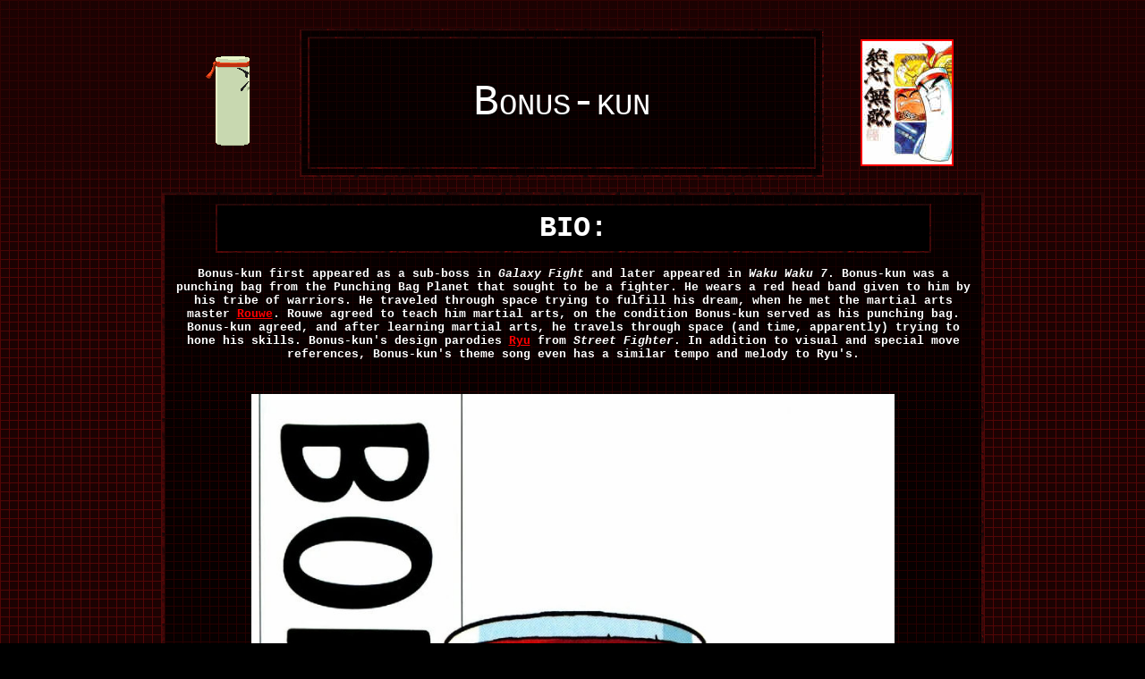

--- FILE ---
content_type: text/html
request_url: https://mail.fightersgeneration.com/characters6/bonus-kun.html
body_size: 12710
content:
<!doctype html public "-//w3c//dtd html 4.0 transitional//en">
<html>
<head>


<script async src="https://kumo.network-n.com/dist/app.js" site="fighters-generation"></script>


<style>
#nn_skinr,
#nn_skinl {
    position: absolute;
    top: 140px;
    left: 50%;
    margin-left: -800px;
    z-index: 100;
    text-align: center;
}

#nn_skinr {
    margin-left: 500px;
}

#celtra-reveal-wrapper {
    left: 0 !important;
}
</style>
   <meta http-equiv="Content-Type" content="text/html; charset=iso-8859-1">
   <meta http-equiv="Content-Language" content="en-us">
   <meta name="GENERATOR" content="Microsoft FrontPage 4.0">
   <meta name="ProgId" content="FrontPage.Editor.Document">
   <title>Bonus-kun (Waku Waku 7 / Galaxy Fight)</title>
<style fprolloverstyle>A:hover {color: #FFFF00}
</style>
</head>
<body bgcolor="#000000" link="#FF0000" vlink="#808080" alink="#FF0000" background="../newspics/22-red.png">


<!-- Google Tag Manager -->
<script>(function(w,d,s,l,i){w[l]=w[l]||[];w[l].push({'gtm.start':
new Date().getTime(),event:'gtm.js'});var f=d.getElementsByTagName(s)[0],
j=d.createElement(s),dl=l!='dataLayer'?'&l='+l:'';j.async=true;j.src=
'https://www.googletagmanager.com/gtm.js?id='+i+dl;f.parentNode.insertBefore(j,f);
})(window,document,'script','dataLayer','GTM-N3WX8RF');</script>
<!-- End Google Tag Manager -->


<p><!--webbot bot="HTMLMarkup" startspan --><!-- Global site tag (gtag.js) - Google Analytics -->
<script async src="https://www.googletagmanager.com/gtag/js?id=UA-86296525-1"></script>
<script>
  window.dataLayer = window.dataLayer || [];
  function gtag(){dataLayer.push(arguments);}
  gtag('js', new Date());

  gtag('config', 'UA-86296525-1');
</script>
<!--webbot bot="HTMLMarkup" endspan -->
<!--webbot bot="HTMLMarkup" startspan --><!-- Google Tag Manager -->
<script>(function(w,d,s,l,i){w[l]=w[l]||[];w[l].push({'gtm.start':
new Date().getTime(),event:'gtm.js'});var f=d.getElementsByTagName(s)[0],
j=d.createElement(s),dl=l!='dataLayer'?'&l='+l:'';j.async=true;j.src=
'https://www.googletagmanager.com/gtm.js?id='+i+dl;f.parentNode.insertBefore(j,f);
})(window,document,'script','dataLayer','GTM-N3WX8RF');</script>
<!-- End Google Tag Manager -->
<!--webbot bot="HTMLMarkup" endspan -->
<!--webbot bot="HTMLMarkup" startspan --><!-- Google Tag Manager (noscript) -->
<noscript><iframe src="https://www.googletagmanager.com/ns.html?id=GTM-N3WX8RF"
height="0" width="0" style="display:none;visibility:hidden"></iframe></noscript>
<!-- End Google Tag Manager (noscript) -->
<!--webbot bot="HTMLMarkup" endspan -->
</p>

<div align="center">
  <center>

<table BORDER=0 CELLPADDING=5 WIDTH="100%" >
<tr>
<td ALIGN=CENTER WIDTH="33%" valign="top">
</td>

<td ALIGN=RIGHT VALIGN=TOP WIDTH="34%" rowspan="2">
<center>
<div align="center">
  <table BORDER=0 CELLSPACING=10 CELLPADDING=7 >
<tr>
<td ALIGN=CENTER NOWRAP WIDTH="21%">
<img border="0" src="../news2023/game/waku/bonus-kun-wakuwaku7-stance.gif" width="54" height="106">
</td>

<td ALIGN=CENTER VALIGN=CENTER NOWRAP WIDTH="50%" bordercolor="#FF0000">
  <table BORDER=0 CELLPADDING=7 BGCOLOR="#000000" background="../np/char-overviewbg.gif" >
<tr>
<td align="center" bgcolor="#000000" width="493" height="1" background="../newspics/22-gra.png">
  <div align="center">
  <table BORDER=0 CELLPADDING=45 width="568" BGCOLOR="#000000" background="../np/char-overviewbg.gif" >
<tr>
<td align="center" bgcolor="#000000" width="561" height="1" background="../newspics/22-gra.png">
  <font face="Courier New,Courier" size="7" color="#FFFFFF"><span style="font-variant: small-caps">Bonus-kun</span></font>
</td>
</tr>

</table>
  </div>
</td>
</tr>

</table>
</td>

<td ALIGN=CENTER NOWRAP WIDTH="21%">
<a href="../news2023/game/waku/char/bonus-kun-wakuwaku7-art.jpg"><img border="2" src="bonus-kun-wakuwaku7-art_small.jpg" alt="bonus-kun-wakuwaku7-art.jpg (94139 bytes)" width="100" height="138"></a>
</td>
</tr>
</table>
</div>
</center>

<div align="center">
  <center>
  <table BORDER=0 CELLPADDING=10 BGCOLOR="#000000" background="../np/char-overviewbg.gif" cellspacing="3" width="919" >
<tr>
<td align="center" valign="middle" bgcolor="#000000" background="../newspics/22-gra.png" width="952">
  <table BORDER=0 CELLPADDING=7 width="800" BGCOLOR="#000000" background="../np/char-overviewbg.gif" >
<tr>
<td bgcolor="#000000" height="1" width="798">
<p align="center"><b><font color="#FFFFFF" face="Courier New" size="6">BIO:</font></b><!--webbot
bot="HTMLMarkup" startspan --><meta name="viewport" content="width=330", initial-scale=15, maximum-scale=1"/><!--webbot
bot="HTMLMarkup" endspan -->
</td>
</tr>
<div id="nn_lb1"></div>
</table>
  <p><font color="#FFFFFF" size="2" face="Courier New"><b><span class="css-901oao css-16my406 r-1qd0xha r-ad9z0x r-bcqeeo r-qvutc0">Bonus-kun
  first appeared as a sub-boss in <i>Galaxy Fight</i> and later appeared in <i>Waku
  Waku 7</i>. Bonus-kun was a punching bag from the Punching Bag Planet that
  sought to be a fighter. He wears a red head band given to him by his tribe of
  warriors. He traveled through space trying to fulfill his dream, when he met
  the martial arts master <a href="rouwe.html"> Rouwe</a>. Rouwe agreed to teach him martial arts, on the
  condition Bonus-kun served as his punching bag. Bonus-kun agreed, and after
  learning martial arts, he travels through space (and time, apparently) trying
  to hone his skills. Bonus-kun's design parodies <a href="../characters3/ryu.html" class="extiw" title="w:c:streetfighter:Ryu">Ryu</a>
  from <i>Street Fighter</i>. In addition to visual and special move references,
  Bonus-kun's theme song even has a similar tempo and melody to Ryu's.<br>
  </span>
  </b></font>
  <font size="6">&nbsp;</font>
  <font face="Calibri" size="5"><br>
  </font>

  <img border="0" src="../news2023/game/waku/char/bonus-kun-wakuwaku7-art2.jpg" width="719" height="953">

  <br>
  <font size="1">&nbsp;</font>
  </p>
  <table BORDER=0 CELLPADDING=10 width="725" BGCOLOR="#000000" background="../np/char-overviewbg.gif" height="11" >
<tr>
<td bgcolor="#000000" height="1" width="730">
<p align="center"><font color="#FFFFFF" face="Courier New"><b><font size=+2>ORIGIN:</font></b>
<br>
</font>
<b><a href="../games/galaxyfight.html"><span style="font-variant: small-caps"><font face="Courier New" size="5">Galaxy
Fight</font></span></a></b>
</td>
</tr>

</table>
  <p><font size="1">&nbsp;&nbsp;</font><font size="4">&nbsp;</font><font size="1"><br>
  </font><font size="3" face="Calibri"><img border="0" src="../news2023/game/waku/char/bonus-kun-wakuwaku7-galaxyfight-profile.jpg" width="719" height="916"><br>
  </font>
  &nbsp;<font size="4">&nbsp;</font>
</p>
  <table BORDER=0 CELLPADDING=10 width="725" BGCOLOR="#000000" background="../np/char-overviewbg.gif" height="11" >
<tr>
<td bgcolor="#000000" height="1" width="887">
<p align="center"><font color="#FFFFFF" face="Courier New"><b><font size=+2>OTHER APPEARANCES:</font></b>
<br>
</font>
<b><a href="../games/wakuwaku7.html"><span style="font-variant: small-caps"><font face="Courier New" size="5">Waku
Waku 7</font></span></a></b>
</td>
</tr>

</table>
  <p>
  <font size="4">&nbsp;</font><br>
  <img border="0" src="../news2023/game/galaxy/bonus-kun-sprite2.png" width="95" height="118">&nbsp;&nbsp;&nbsp;&nbsp;&nbsp;&nbsp;&nbsp;&nbsp;&nbsp;
  <img border="0" src="../news2023/game/galaxy/bonus-kun-sprite4.png" width="102" height="118">&nbsp;&nbsp;&nbsp;&nbsp;&nbsp;
  <img border="0" src="../news2023/game/galaxy/bonus-kun-sprite5.png" width="148" height="125">&nbsp;&nbsp;&nbsp;&nbsp;&nbsp;&nbsp;
  <img border="0" src="../news2023/game/galaxy/bonus-kun-galaxy-fight-sprite.png" width="122" height="117">&nbsp;&nbsp;&nbsp;&nbsp;&nbsp;&nbsp;&nbsp;&nbsp;
  <img border="0" src="../news2023/game/galaxy/bonus-kun-sprite3.png" width="103" height="108">
  <br>
  &nbsp;
  <br>
  <font size="1">&nbsp;</font>
</p>
  <div id="nn_lb3"></div>
  <table BORDER=0 CELLPADDING=7 width="1" BGCOLOR="#000000" background="../np/char-overviewbg.gif" >
<tr>
<td colspan="3" align="center" valign="top" bgcolor="#000000" width="976">
  <div align="center">
  <table BORDER=0 CELLPADDING=7 width="766" BGCOLOR="#000000" background="../np/char-overviewbg.gif" >
<tr>
<td align="left" valign="top" bgcolor="#000000" width="382">
<p align="left"><font color="#FFFFFF"><img border="0" src="../np/tfg-char-overview.png" align="left" width="469" height="33"></font>
</td>
<td align="left" valign="middle" bgcolor="#000000">
<p align="center"><font face="Calibri" size="2" color="#FFFFFF">Page Updated:&nbsp;
Aug. 3rd, 2023</font>
</td>
</tr>

</table>
  </div>
</td>
</tr>

<tr>
<td rowspan="6" align="left" valign="top" bgcolor="#000000" width="574">
<p align="left"><font size="-1" face="Calibri" color="#FFFFFF">For the record...
Ryu does not find this parody of him amusing (frowny face). But you know what
they say: Imitation is the greatest form of flattery.<br>
<br>
The fact that this character design even exists is... something else. The fact
that Bonus-kun appears in not one but TWO fighting games, is even crazier.
Sunsoft created some very weird and wacky 2D fighting games in the 90s! How does
one rate a character like this?</font>
</td>
<td COLSPAN="2" WIDTH="384" bgcolor="#000000">
<p align="center">
<img SRC="../characters/tcr.png" BORDER=0 height=25 width=375>
</p>
</td>
</tr>

<tr>
<td WIDTH="176" bgcolor="#000000"><font size=-1 color="#FFFFFF" face="Calibri">Fighting&nbsp;
Style&nbsp; /&nbsp; Moveset</font></td>

<td WIDTH="190" bgcolor="#000000">
&nbsp;
</td>
</tr>

<tr>
<td WIDTH="176" bgcolor="#000000"><font size=-1 color="#FFFFFF" face="Calibri">Personality&nbsp;
/&nbsp; Charisma</font></td>

<td WIDTH="190" bgcolor="#000000">
&nbsp;
</td>
</tr>

<tr>
<td WIDTH="176" bgcolor="#000000"><font size=-1 color="#FFFFFF" face="Calibri">Outfit(s)&nbsp;
/&nbsp; Appearance</font></td>

<td WIDTH="190" bgcolor="#000000">
&nbsp;
</td>
</tr>

<tr>
<td WIDTH="176" bgcolor="#000000"><font size=-1 color="#FFFFFF" face="Calibri">Effectiveness&nbsp;
in&nbsp; series</font></td>

<td WIDTH="190" bgcolor="#000000">
&nbsp;
</td>
</tr>

<tr>
<td WIDTH="176" bgcolor="#000000"><span style="font-variant: small-caps"><font face="Calibri" color="#FFFFFF" size="3">Overall
Score</font></span></td>

<td WIDTH="190" bgcolor="#000000">
<p align="center"><font face="Calibri" color="#CC0000" size="3"><b>NOT YET RATED</b></font>
</td>
</tr>
</table>

</td>
</tr>

<tr>
<td align="center" valign="middle" bgcolor="#000000" background="../np/rg77.jpg" width="952">

<div align="center">
  <table BORDER=0 CELLSPACING=10 CELLPADDING=7 >
<tr>
<td ALIGN=CENTER NOWRAP WIDTH="21%" height="137">
<img border="0" src="../news2023/game/waku/bonus-kun-wakuwaku7-stance.gif" width="54" height="106">
</td>

<td ALIGN=CENTER VALIGN=CENTER NOWRAP WIDTH="50%" bordercolor="#FF0000" height="137">
  <table BORDER=0 CELLPADDING=7 BGCOLOR="#000000" background="../np/char-overviewbg.gif" >
<tr>
<td align="center" bgcolor="#000000" width="493" height="1" background="../newspics/22-gra.png">
  <table BORDER=0 CELLPADDING=35 width="574" BGCOLOR="#000000" background="../np/char-overviewbg.gif" >
<tr>
<td align="center" bgcolor="#000000" width="567" height="1" background="../newspics/22-gra.png">
  <span style="font-variant: small-caps"><b><font size="+3" face="Calibri" color="#808080"><a href="bonus-kun-a.html" target="_blank">Bonus-kun
  Animations</a></font></b></span>
</td>
</tr>

</table>
</td>
</tr>

</table>
</td>

<td ALIGN=CENTER NOWRAP WIDTH="21%" height="137">
<img border="0" src="../news2023/game/waku/bonus-kun-galaxyfight-stance.gif" width="49" height="94">
</td>
</tr>
</table>
</div>

<p align="center"><!--webbot bot="HTMLMarkup" startspan --><div id="nn_player"></div><!--webbot bot="HTMLMarkup" endspan -->

<p align="center"><!--webbot bot="HTMLMarkup" startspan --><div id="celtra-reveal-wrapper" style="position:fixed; height: auto; width: 100%">
<div id="nn_1by1"></div>
</div> <!--webbot bot="HTMLMarkup" endspan -->

  </center>

</td>
</tr>

</table>
</div>
</td>

<td ALIGN=CENTER WIDTH="34%" valign="top">
</td>
</tr>
<tr>
<td ALIGN=CENTER WIDTH="33%">
  <p>&nbsp;
</td>

<td ALIGN=CENTER WIDTH="34%">
<br><!--webbot
      bot="HTMLMarkup" startspan --><style>body{background-attachment:fixed;}</style>
<!--webbot
      bot="HTMLMarkup" endspan --><!--webbot bot="HTMLMarkup" startspan --><style type="text/css">	
<!--

body {
scrollbar-face-color:black;
scrollbar-highlight-color:black;
scrollbar-3dlight-color:red;
scrollbar-darkshadow-color:red;
scrollbar-shadow-color:black;
scrollbar-arrow-color:red;
scrollbar-track-color:black;
}
-->
</style>
<!--webbot bot="HTMLMarkup" endspan --></td>
</tr>
</table>

  </center>
</div>

</body>
</html>
